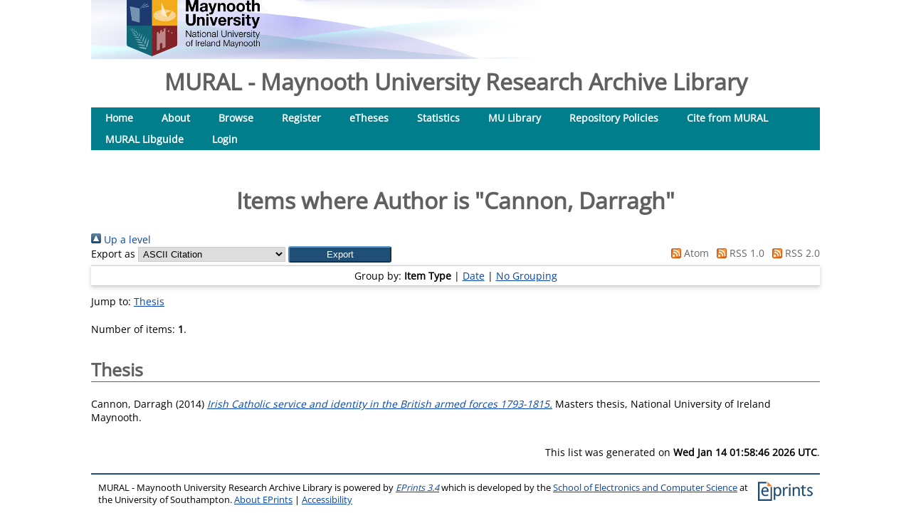

--- FILE ---
content_type: text/html; charset=utf-8
request_url: https://mural.maynoothuniversity.ie/view/creators/Cannon=3ADarragh=3A=3A.html
body_size: 11883
content:
<!DOCTYPE html>
<html xmlns="http://www.w3.org/1999/xhtml">
  <head>
    <meta http-equiv="X-UA-Compatible" content="IE=edge" />
    <title>Items where Author is "Cannon, Darragh" - MURAL - Maynooth University Research Archive Library </title>
    <link rel="icon" href="/favicon.ico" type="image/x-icon" />
    <link rel="shortcut icon" href="/favicon.ico" type="image/x-icon" />
    <link rel="Top" href="https://mural.maynoothuniversity.ie/" />
    <link rel="Sword" href="https://mural.maynoothuniversity.ie/sword-app/servicedocument" />
    <link rel="SwordDeposit" href="https://mural.maynoothuniversity.ie/id/contents" />
    <link rel="Search" type="text/html" href="https://mural.maynoothuniversity.ie/cgi/search" />
    <link rel="Search" title="MURAL - Maynooth University Research Archive Library " type="application/opensearchdescription+xml" href="https://mural.maynoothuniversity.ie/cgi/opensearchdescription" />
    <script type="text/javascript">
// <![CDATA[
var eprints_http_root = "https://mural.maynoothuniversity.ie";
var eprints_http_cgiroot = "https://mural.maynoothuniversity.ie/cgi";
var eprints_oai_archive_id = "mural.maynoothuniversity.ie";
var eprints_logged_in = false;
var eprints_logged_in_userid = 0; 
var eprints_logged_in_username = ""; 
var eprints_logged_in_usertype = ""; 
var eprints_lang_id = "en";
// ]]></script>
    <style type="text/css">.ep_logged_in { display: none }</style>
    <link rel="stylesheet" type="text/css" href="/style/auto-3.4.6.css?1762774197" />
    <script src="/javascript/auto-3.4.6.js?1762773531" type="text/javascript">
//padder
</script>
    <!--[if lte IE 6]>
        <link rel="stylesheet" type="text/css" href="/style/ie6.css" />
   <![endif]-->
    <meta content="EPrints 3.4.6" name="Generator" />
    <meta content="text/html; charset=UTF-8" http-equiv="Content-Type" />
    <meta content="en" http-equiv="Content-Language" />
    
  </head>
  <body>
    
     <div class="ep_tm_header ep_noprint">
    <!--RU  replace the following div to point to University rather than eprints home page  
         <div class="ep_tm_site_logo">
           <a href="{$config{frontpage}}" title="{phrase('archive_name')}">
            <img alt="{phrase('archive_name')}" src="{$config{rel_path}}{$config{site_logo}}"/>
          </a>
        </div> 
     RU -->
   <!--RU new div to poin to university home page-->
      <div class="ep_tm_site_logo">
        <!--img alt="OA week" src="{$config{rel_path}}/images/OAWeek2018BannerOriginal.png"/-->
        <a href="http://www.maynoothuniversity.ie" title="Maynooth University">
          <img alt="Maynooth University" src="/images/sitelogo.png" />
        </a>
      </div> <!--RU new div ends-->
     
     <!--RU <ul> the menu bar has been moved to the page content rather than part of pagetop	
      </ul> -->
<!--RU the search box and login stagtus is commented out here as it will be placed only in the index page-->
    <!-- <table class="ep_tm_searchbar">
        <tr>
          <td align="left">
            <epc:pin ref="login_status"/>
          </td>
          <td align="right" style="white-space: nowrap">
            <epc:pin ref="languages"/>
            <form method="get" accept-charset="utf-8" action="{$config{http_cgiurl}}/search" style="display:inline">
              <input class="ep_tm_searchbarbox" size="20" type="text" name="q"/>
              <input class="ep_tm_searchbarbutton" value="{phrase('lib/searchexpression:action_search')}" type="submit" name="_action_search"/>
              <input type="hidden" name="_action_search" value="Search"/>
              <input type="hidden" name="_order" value="bytitle"/>
              <input type="hidden" name="basic_srchtype" value="ALL"/>
              <input type="hidden" name="_satisfyall" value="ALL"/>
            </form>
          </td>
        </tr>
      </table>-->
 <!--RU hiding of search box and status bar ends-->
  </div>
<!--RU add archive neme here to bring it above menu bar--> 
<h1 align="left">MURAL - Maynooth University Research Archive Library </h1> 
<!--RU archive name add ends-->
 <div>
  <div class="ep_tm_page_content">          
<!--RU bring in the menu bar here except search box which will be put in the index.xpage-->
   <ul class="ep_tm_menu">
        <li>
          <a href="https://mural.maynoothuniversity.ie">
            Home
          </a>
        </li>
        <li>
          <a href="https://mural.maynoothuniversity.ie/information.html">
            About
          </a>
        </li>
        <li>
          <a href="https://mural.maynoothuniversity.ie/view/" menu="ep_tm_menu_browse">
            Browse
          </a>
          <ul id="ep_tm_menu_browse" style="display:none;">
            <li>
              <a href="https://mural.maynoothuniversity.ie/view/year/">
                Browse by 
                Year
              </a>
            </li>
       <!--RU commenting out subject view since we do not have it-->
             <!--li>
               <a href="{$config{http_url}}/view/subjects/">
                <epc:phrase ref="bin/generate_views:indextitleprefix"/>
                <epc:phrase ref="viewname_eprint_subjects"/>
              </a>
            </li-->
       <!--RU comment end-->
            <li>
              <a href="https://mural.maynoothuniversity.ie/view/divisions/">
                Browse by 
                Academic Unit
              </a>
            </li>
            <li>
              <a href="https://mural.maynoothuniversity.ie/view/creators/">
                Browse by 
                Author
              </a>
            </li>
          </ul>
        </li>
        <!-- RU adding a Li for Register.xpage-->
	<li>
          <a href="https://mural.maynoothuniversity.ie/register.html">
            Register</a>
        </li>
        <!--RU li for register.xpage end-->
        <!--RU adding one li for ethesis-->
        <li>
            <a href="https://mural.maynoothuniversity.ie/ethesis/">
              eTheses
          </a>
        </li>
        <!--RU li for ethesis ends-->
        <!--RU adding one li for IRstat-->
        <li>
            <a href="https://mural.maynoothuniversity.ie/cgi/stats/report/">
              Statistics
          </a>
        </li>
        <!--RU li for IRstat ends-->
        <!--RU addition for MU library link-->
        <li>
            <a href="https://www.maynoothuniversity.ie/library">
              MU Library
          </a>
        </li>
        <!--RU li for MU Library ends-->
        <!--RU add li for repo policies-->
        <li>
            <a href="https://nuim.libguides.com/openaccess/OAMandate">
              Repository Policies
          </a>
        </li>
        <!--RU add for repo policy end-->
	 <!--RU li for Cite from MURAL-->
        <li>
           <a href="https://nuim.libguides.com/mural/citingMURAL">
              Cite from MURAL
          </a>
        </li>
     <!-- RU add for Cite from MURAL ends -->
	<!--RU for libguides-->
	 <li>
            <a href="http://nuim.libguides.com/mural">
           MURAL Libguide
          </a>
        </li>

	<!--RU libguides end-->
	<!--RU add li for login-->
	<li>
           <a href="https://mural.maynoothuniversity.ie/cgi/users/home/">
            Login	     
	   </a>	   
        </li>
      <!--RU li for login ends-->
	 
     </ul>
	
	<div>
	
	 <ul id="ep_tm_menu_tools" class="ep_tm_key_tools"></ul><!--RU need this to show the status bar when logged in. The status bar has been modified in dynamic_template.pl at /opt/eprints3/archives/nuimeprn/cfg/cfg.d-->
        
	</div>
        

	
<br /><br /> <!--RU create space between menu bar and title-->
	<!--RU the title of page goes after the menu bar-->
	 <h1 class="ep_tm_pagetitle">
          Items where Author is "<span class="person_name">Cannon, Darragh</span>"
        </h1>
       <!--RU title below menu bar ends-->
<br /> <!--RU create space between title and the rest of the page-->

<!-- RU bringing in menu bar under archive name ends-->
<!--	<div> --> <!--RU a new div set to give a description about MURAL-->
<!--	  MURAL is IR of MU and St.Patrics college. -->
<!--	</div> -->
        <div class="no_link_decor"><a href="./" alt="[up]"><img src="/style/images/multi_up.png" alt="[up]"> Up a level</img></a></div><form accept-charset="utf-8" method="get" action="/cgi/exportview">
<div>
  <div class="ep_export_bar">
    <div><label for="export-format">Export as</label> <select name="format" id="export-format"><option value="Text">ASCII Citation</option><option value="BibTeX">BibTeX</option><option value="DC">Dublin Core</option><option value="XML">EP3 XML</option><option value="XMLFiles">EP3 XML with Files Embedded</option><option value="EndNote">EndNote</option><option value="Grid">Grid (abstract)</option><option value="HTML">HTML Citation</option><option value="JSON">JSON</option><option value="METS">METS</option><option value="CSV">Multiline CSV</option><option value="MultilineCSV">Multiline CSV (Staff)</option><option value="Ids">Object IDs</option><option value="ContextObject">OpenURL ContextObject</option><option value="RDFNT">RDF+N-Triples</option><option value="RDFN3">RDF+N3</option><option value="RDFXML">RDF+XML</option><option value="Refer">Refer</option><option value="RIS">Reference Manager</option></select><input name="_action_export_redir" type="submit" class="ep_form_action_button" role="button" value="Export" /><input name="view" type="hidden" value="creators" id="view" /><input id="values" value="Cannon=3ADarragh=3A=3A" type="hidden" name="values" /></div>
    <div> <span class="ep_search_feed"><a href="/cgi/exportview/creators/Cannon=3ADarragh=3A=3A/Atom/Cannon=3ADarragh=3A=3A.xml"><img src="/style/images/feed-icon-14x14.png" border="0" alt="[Atom feed]" /> Atom</a></span> <span class="ep_search_feed"><a href="/cgi/exportview/creators/Cannon=3ADarragh=3A=3A/RSS/Cannon=3ADarragh=3A=3A.rss"><img alt="[RSS feed]" border="0" src="/style/images/feed-icon-14x14.png" /> RSS 1.0</a></span> <span class="ep_search_feed"><a href="/cgi/exportview/creators/Cannon=3ADarragh=3A=3A/RSS2/Cannon=3ADarragh=3A=3A.xml"><img alt="[RSS2 feed]" border="0" src="/style/images/feed-icon-14x14.png" /> RSS 2.0</a></span></div>
  </div>
  <div>
    <span>
      
    </span>
  </div>
</div>

</form><div class="ep_view_page ep_view_page_view_creators"><div class="ep_view_group_by">Group by: <span class="ep_view_group_by_current">Item Type</span> | <a href="Cannon=3ADarragh=3A=3A.date.html">Date</a> | <a href="Cannon=3ADarragh=3A=3A.default.html">No Grouping</a></div><div class="ep_view_jump ep_view_creators_type_jump"><div class="ep_view_jump_to">Jump to: <a href="#group_thesis">Thesis</a></div></div><div class="ep_view_blurb">Number of items: <strong>1</strong>.</div><a name="group_thesis"></a><h2>Thesis</h2><p>


    <span class="person_name">Cannon, Darragh</span>
  

(2014)

<a href="https://mural.maynoothuniversity.ie/id/eprint/9122/"><em>Irish Catholic service and identity in the British armed forces 1793-1815.</em></a>


    Masters thesis, National University of Ireland Maynooth.
  



</p><div class="ep_view_timestamp">This list was generated on <strong>Wed Jan 14 01:58:46 2026 UTC</strong>.</div></div>
     </div>
   </div>

    <div class="ep_tm_footer ep_noprint">
      <div class="ep_tm_eprints_logo">
        <a href="http://eprints.org/software/">
          <img alt="EPrints Logo" src="/images/eprintslogo.png" />
        </a>
      </div>
      <span>MURAL - Maynooth University Research Archive Library  is powered by <em><a href="http://eprints.org/software/">EPrints 3.4</a></em> which is developed by the <a href="https://www.ecs.soton.ac.uk/">School of Electronics and Computer Science</a> at the University of Southampton. <a href="/eprints/">About EPrints</a> | <a href="/accessibility/">Accessibility</a></span>
    </div>
  </body>
</html>